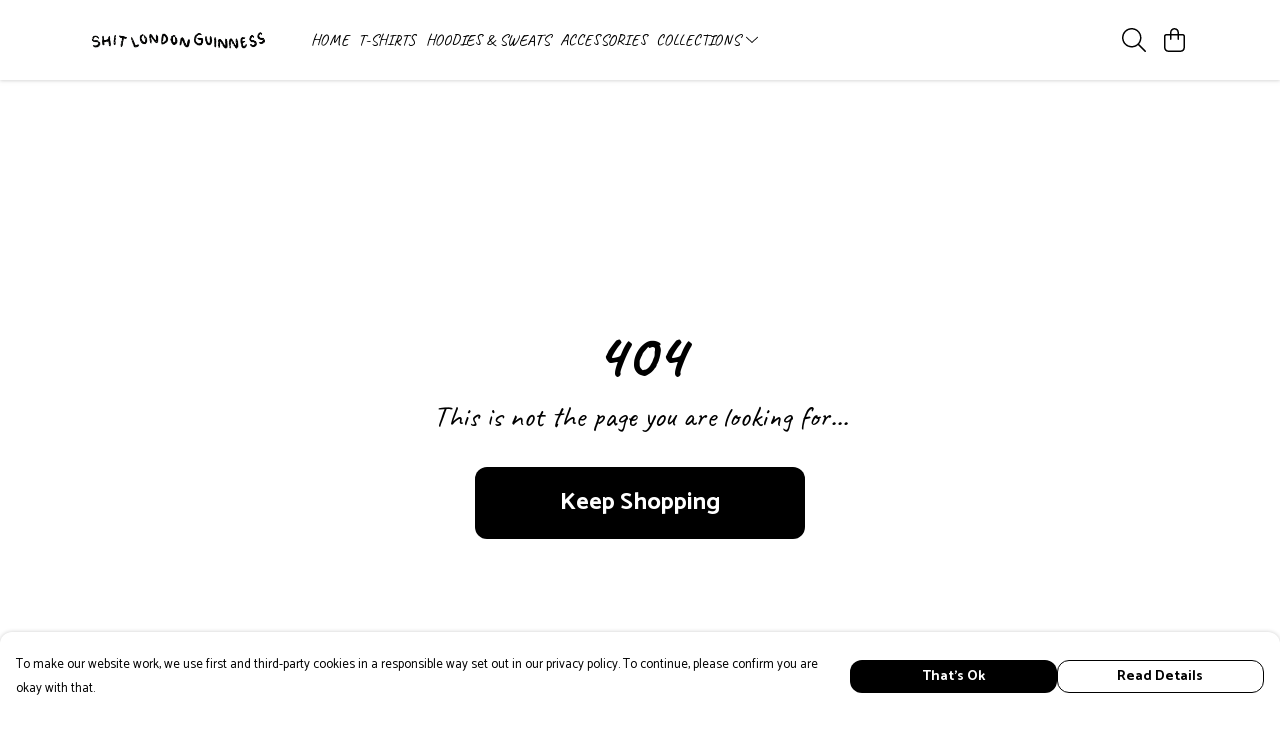

--- FILE ---
content_type: text/html
request_url: https://shitlondonguinness.com/collections/sales/products/ice-cream-pint-t-shirt-pale-yellow/
body_size: 2483
content:
<!DOCTYPE html>
<html lang="en">
  <head>
    <meta charset="UTF-8">
    <meta name="viewport" content="width=device-width, initial-scale=1.0">
    <link id="apple-touch-icon" rel="apple-touch-icon" href="#">
    <script type="module" crossorigin="" src="/assets/index.7931fa53.js"></script>
    <link rel="modulepreload" crossorigin="" href="/assets/vue.0ac7cc2d.js">
    <link rel="modulepreload" crossorigin="" href="/assets/sentry.13e8e62e.js">
    <link rel="stylesheet" href="/assets/index.dca9b00c.css">
  <link rel="manifest" href="/manifest.webmanifest"><title>Home</title><link crossorigin="" href="https://fonts.gstatic.com" rel="preconnect"><link href="https://images.teemill.com" rel="preconnect"><link as="fetch" href="https://shitlondonguinness.com/omnis/v3/frontend/382605/getStoreCoreData/json/" rel="preload"><link as="fetch" href="/omnis/v3/divisions/382605/pages/443915/?imageType=object" rel="preload"><link fetchpriority="high" as="image" href="https://images.podos.io/wjmweiprmah1qlischd1fx09jlht7wwxx5pbl1qwnbryhgzr.jpeg.webp?w=1920&h=768&v=2" rel="preload"><link rel="modulepreload" crossorigin="" href="/assets/CollectionPage.de644c30.js"><link rel="preload" as="style" href="/assets/CollectionPage.aab03478.css"><link rel="modulepreload" crossorigin="" href="/assets/faSlidersH.090f014e.js"><link rel="modulepreload" crossorigin="" href="/assets/Filter.90f0a622.js"><link rel="preload" as="style" href="/assets/Filter.8ca271cb.css"><link rel="modulepreload" crossorigin="" href="/assets/faChild.3ea62a9e.js"><link rel="modulepreload" crossorigin="" href="/assets/startCase.fe3bd3f4.js"><link rel="modulepreload" crossorigin="" href="/assets/faCheck.6f46c8b7.js"><link rel="modulepreload" crossorigin="" href="/assets/vue-scrollto.257adeb7.js"><link rel="modulepreload" crossorigin="" href="/assets/faFillDrip.15a237a5.js"><link rel="modulepreload" crossorigin="" href="/assets/faShirt.18b8897c.js"><link rel="modulepreload" crossorigin="" href="/assets/faRulerHorizontal.815c639c.js"><script>window.division_key = '382605';</script><meta data-vue-meta="1" vmid="author" content="Home" name="author"><meta data-vue-meta="1" vmid="url" content="https://shitlondonguinness.com/" name="url"><meta data-vue-meta="1" vmid="description" content="shitlondonguinness the home of the famous love pints t-shirt" name="description"><meta data-vue-meta="1" vmid="og:type" content="website" property="og:type"><meta data-vue-meta="1" vmid="og:url" content="https://shitlondonguinness.com/" property="og:url"><meta data-vue-meta="1" vmid="og:title" content="Home" property="og:title"><meta data-vue-meta="1" vmid="og:description" content="shitlondonguinness the home of the famous love pints t-shirt" property="og:description"><meta data-vue-meta="1" vmid="og:image" content="https://images.podos.io/qfrad1kk97wxczrxuohrmhylekauewqnmetggdr5scg0eugt.jpg.jpg?w=1200&h=auto" property="og:image"><meta vmid="og:site_name" content="shitlondonguinness-shop" property="og:site_name"><meta data-vue-meta="1" vmid="twitter:card" content="photo" property="twitter:card"><meta data-vue-meta="1" vmid="twitter:description" content="shitlondonguinness the home of the famous love pints t-shirt" property="twitter:description"><meta data-vue-meta="1" vmid="twitter:title" content="Home" property="twitter:title"><meta data-vue-meta="1" vmid="twitter:image" content="https://images.podos.io/qfrad1kk97wxczrxuohrmhylekauewqnmetggdr5scg0eugt.jpg.jpg?w=1200&h=auto" property="twitter:image"><meta vmid="apple-mobile-web-app-capable" content="yes" property="apple-mobile-web-app-capable"><meta vmid="apple-mobile-web-app-status-bar-style" content="black" property="apple-mobile-web-app-status-bar-style"><meta vmid="apple-mobile-web-app-title" content="shitlondonguinness-shop" property="apple-mobile-web-app-title"><style>@font-face {
  font-family: "Caveat Fallback: Arial";
  src: local('Arial');
  ascent-override: 125.3698%;
  descent-override: 39.1781%;
  size-adjust: 76.5735%;
}
@font-face {
  font-family: "Caveat Fallback: Roboto";
  src: local('Roboto');
  ascent-override: 125.5085%;
  descent-override: 39.2214%;
  size-adjust: 76.4888%;
}@font-face {
  font-family: "Catamaran Fallback: Arial";
  src: local('Arial');
  ascent-override: 118.4261%;
  descent-override: 58.1364%;
  size-adjust: 92.885%;
}
@font-face {
  font-family: "Catamaran Fallback: Roboto";
  src: local('Roboto');
  ascent-override: 118.5571%;
  descent-override: 58.2007%;
  size-adjust: 92.7823%;
}</style></head>

  <body>
    <div id="app"></div>
    
  <noscript><iframe src="https://www.googletagmanager.com/ns.html?id=GTM-MH6RJHM" height="0" width="0" style="display:none;visibility:hidden"></iframe></noscript><noscript>This site relies on JavaScript to do awesome things, please enable it in your browser</noscript></body>
  <script>
    (() => {
      /**
       * Disable the default browser prompt for PWA installation
       * @see https://developer.mozilla.org/en-US/docs/Web/API/BeforeInstallPromptEvent
       */
      window.addEventListener('beforeinstallprompt', event => {
        event.preventDefault();
      });

      var activeWorker = navigator.serviceWorker?.controller;
      var appVersion = window.localStorage.getItem('appVersion');
      var validVersion = 'v1';

      if (!activeWorker) {
        window.localStorage.setItem('appVersion', validVersion);

        return;
      }

      if (!appVersion || appVersion !== validVersion) {
        window.localStorage.setItem('appVersion', validVersion);

        if (navigator.serviceWorker) {
          navigator.serviceWorker
            .getRegistrations()
            .then(function (registrations) {
              var promises = [];

              registrations.forEach(registration => {
                promises.push(registration.unregister());
              });

              if (window.caches) {
                caches.keys().then(cachedFiles => {
                  cachedFiles.forEach(cache => {
                    promises.push(caches.delete(cache));
                  });
                });
              }

              Promise.all(promises).then(function () {
                console.log('Reload Window: Index');
                window.location.reload();
              });
            });
        }
      }
    })();
  </script>
</html>


--- FILE ---
content_type: text/javascript
request_url: https://shitlondonguinness.com/assets/faCheck.6f46c8b7.js
body_size: 375
content:
import"./index.7931fa53.js";var e={},u;function t(){return u||(u=1,function(a){Object.defineProperty(a,"__esModule",{value:!0});var c="fas",n="check",r=512,f=512,i=[10003,10004],h="f00c",v="M470.6 105.4c12.5 12.5 12.5 32.8 0 45.3l-256 256c-12.5 12.5-32.8 12.5-45.3 0l-128-128c-12.5-12.5-12.5-32.8 0-45.3s32.8-12.5 45.3 0L192 338.7 425.4 105.4c12.5-12.5 32.8-12.5 45.3 0z";a.definition={prefix:c,iconName:n,icon:[r,f,i,h,v]},a.faCheck=a.definition,a.prefix=c,a.iconName=n,a.width=r,a.height=f,a.ligatures=i,a.unicode=h,a.svgPathData=v,a.aliases=i}(e)),e}var l=t();export{l as f};
//# sourceMappingURL=faCheck.6f46c8b7.js.map


--- FILE ---
content_type: text/javascript
request_url: https://shitlondonguinness.com/assets/noIndex.f6f187de.js
body_size: -5
content:
import"./index.7931fa53.js";const o={meta:[{name:"robots",content:"noindex"}]};export{o as n};
//# sourceMappingURL=noIndex.f6f187de.js.map


--- FILE ---
content_type: text/javascript
request_url: https://shitlondonguinness.com/assets/faShirt.18b8897c.js
body_size: 684
content:
import"./index.7931fa53.js";var r={},l;function v(){return l||(l=1,function(i){Object.defineProperty(i,"__esModule",{value:!0});var c="fal",h="shirt",t=640,e=512,a=[128085,"t-shirt","tshirt"],n="f553",f="M639.7 157.6c-1.406-12.7-7.718-24.06-17.81-32.02L486.9 19C471.3 6.75 451.8 0 431.1 0H208c-19.84 0-39.34 6.75-54.87 19L18.11 125.6C8.013 133.5 1.701 144.9 .2948 157.6c-1.406 12.64 2.25 25.06 10.28 34.98l49.97 61.61c16.53 20.44 46.78 23.7 67.31 7.438l32.15-25.38V448c0 35.3 12.72 64 47.1 64h207.1c35.28 0 63.1-28.7 63.1-64V236.3l32.15 25.36c20.56 16.33 50.81 13.02 67.31-7.406l49.97-61.63C637.5 182.7 641.1 170.3 639.7 157.6zM381.7 32C374.6 59.53 349.7 80 320 80S265.4 59.53 258.3 32H381.7zM604.6 172.4l-49.97 61.64c-5.531 6.875-15.75 7.891-22.62 2.438l-83.97-66.25V448c0 17.64-14.34 32-31.1 32H208c-17.66 0-15.1-14.36-15.1-32V170.3L108 236.5c-6.937 5.5-17.09 4.359-22.62-2.469l-49.97-61.63C32.82 169.2 31.64 165.2 32.11 161.1c.4687-4.109 2.531-7.828 5.812-10.42l135-106.6C182.8 36.31 195.3 32 208 32h17.62C233.3 77.31 272.5 112 320 112s86.71-34.69 94.38-80h17.59c12.72 0 25.19 4.312 35.09 12.12l135 106.6c3.281 2.609 5.344 6.328 5.812 10.44C608.4 165.2 607.2 169.2 604.6 172.4z";i.definition={prefix:c,iconName:h,icon:[t,e,a,n,f]},i.faShirt=i.definition,i.prefix=c,i.iconName=h,i.width=t,i.height=e,i.ligatures=a,i.unicode=n,i.svgPathData=f,i.aliases=a}(r)),r}var d=v();export{d as f};
//# sourceMappingURL=faShirt.18b8897c.js.map
